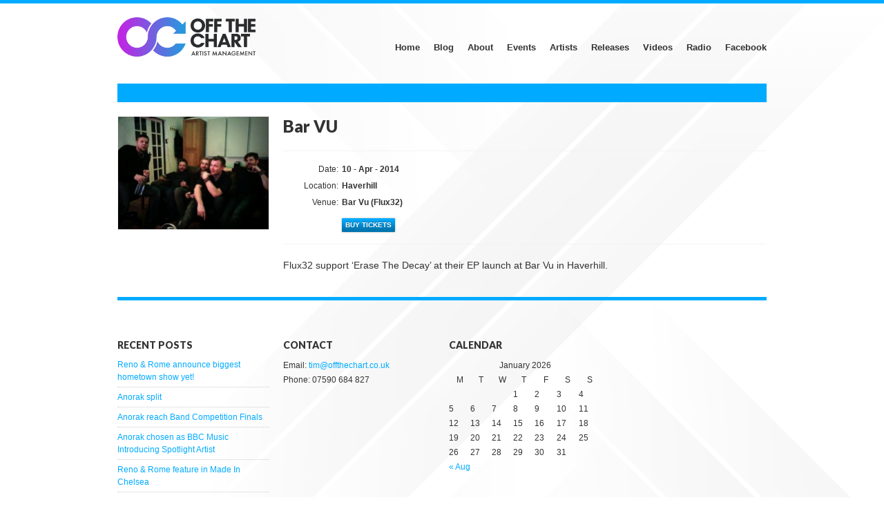

--- FILE ---
content_type: text/html; charset=UTF-8
request_url: https://www.offthechart.co.uk/events/bar-vu/
body_size: 6770
content:
<!DOCTYPE html>
<!--[if lt IE 7 ]><html class="ie ie6" lang="en-GB"> <![endif]-->
<!--[if IE 7 ]><html class="ie ie7" lang="en-GB"> <![endif]-->
<!--[if IE 8 ]><html class="ie ie8" lang="en-GB"> <![endif]-->
<!--[if (gte IE 9)|!(IE)]><!--><html lang="en-GB"> <!--<![endif]-->
<head>

	<!-- Basic Page Needs
	================================================== -->
	<meta charset="utf-8">
	<title>Bar VU  |  Off The Chart Artist Management</title>

	<!-- Mobile Specific Metas 
	================================================== -->
	<meta name="viewport" content="width=device-width, initial-scale=1, maximum-scale=1">

	<!-- JS files are loaded via /theme_functions/scripts.php -->

	<!-- CSS files are loaded via /theme_functions/styles.php -->

	<!--[if lt IE 9]>
		<link rel='stylesheet' href='https://www.offthechart.co.uk/wp-content/themes/wp_muzak5_24/css/ie.css' type='text/css' media='all' />
	<![endif]-->

	<meta name='robots' content='max-image-preview:large' />
<link rel='dns-prefetch' href='//maps.googleapis.com' />
<link rel="alternate" type="application/rss+xml" title="Off The Chart Artist Management &raquo; Feed" href="https://www.offthechart.co.uk/feed/" />
<link rel="alternate" type="application/rss+xml" title="Off The Chart Artist Management &raquo; Comments Feed" href="https://www.offthechart.co.uk/comments/feed/" />
<script type="text/javascript">
/* <![CDATA[ */
window._wpemojiSettings = {"baseUrl":"https:\/\/s.w.org\/images\/core\/emoji\/15.0.3\/72x72\/","ext":".png","svgUrl":"https:\/\/s.w.org\/images\/core\/emoji\/15.0.3\/svg\/","svgExt":".svg","source":{"concatemoji":"https:\/\/www.offthechart.co.uk\/wp-includes\/js\/wp-emoji-release.min.js?ver=6.5.7"}};
/*! This file is auto-generated */
!function(i,n){var o,s,e;function c(e){try{var t={supportTests:e,timestamp:(new Date).valueOf()};sessionStorage.setItem(o,JSON.stringify(t))}catch(e){}}function p(e,t,n){e.clearRect(0,0,e.canvas.width,e.canvas.height),e.fillText(t,0,0);var t=new Uint32Array(e.getImageData(0,0,e.canvas.width,e.canvas.height).data),r=(e.clearRect(0,0,e.canvas.width,e.canvas.height),e.fillText(n,0,0),new Uint32Array(e.getImageData(0,0,e.canvas.width,e.canvas.height).data));return t.every(function(e,t){return e===r[t]})}function u(e,t,n){switch(t){case"flag":return n(e,"\ud83c\udff3\ufe0f\u200d\u26a7\ufe0f","\ud83c\udff3\ufe0f\u200b\u26a7\ufe0f")?!1:!n(e,"\ud83c\uddfa\ud83c\uddf3","\ud83c\uddfa\u200b\ud83c\uddf3")&&!n(e,"\ud83c\udff4\udb40\udc67\udb40\udc62\udb40\udc65\udb40\udc6e\udb40\udc67\udb40\udc7f","\ud83c\udff4\u200b\udb40\udc67\u200b\udb40\udc62\u200b\udb40\udc65\u200b\udb40\udc6e\u200b\udb40\udc67\u200b\udb40\udc7f");case"emoji":return!n(e,"\ud83d\udc26\u200d\u2b1b","\ud83d\udc26\u200b\u2b1b")}return!1}function f(e,t,n){var r="undefined"!=typeof WorkerGlobalScope&&self instanceof WorkerGlobalScope?new OffscreenCanvas(300,150):i.createElement("canvas"),a=r.getContext("2d",{willReadFrequently:!0}),o=(a.textBaseline="top",a.font="600 32px Arial",{});return e.forEach(function(e){o[e]=t(a,e,n)}),o}function t(e){var t=i.createElement("script");t.src=e,t.defer=!0,i.head.appendChild(t)}"undefined"!=typeof Promise&&(o="wpEmojiSettingsSupports",s=["flag","emoji"],n.supports={everything:!0,everythingExceptFlag:!0},e=new Promise(function(e){i.addEventListener("DOMContentLoaded",e,{once:!0})}),new Promise(function(t){var n=function(){try{var e=JSON.parse(sessionStorage.getItem(o));if("object"==typeof e&&"number"==typeof e.timestamp&&(new Date).valueOf()<e.timestamp+604800&&"object"==typeof e.supportTests)return e.supportTests}catch(e){}return null}();if(!n){if("undefined"!=typeof Worker&&"undefined"!=typeof OffscreenCanvas&&"undefined"!=typeof URL&&URL.createObjectURL&&"undefined"!=typeof Blob)try{var e="postMessage("+f.toString()+"("+[JSON.stringify(s),u.toString(),p.toString()].join(",")+"));",r=new Blob([e],{type:"text/javascript"}),a=new Worker(URL.createObjectURL(r),{name:"wpTestEmojiSupports"});return void(a.onmessage=function(e){c(n=e.data),a.terminate(),t(n)})}catch(e){}c(n=f(s,u,p))}t(n)}).then(function(e){for(var t in e)n.supports[t]=e[t],n.supports.everything=n.supports.everything&&n.supports[t],"flag"!==t&&(n.supports.everythingExceptFlag=n.supports.everythingExceptFlag&&n.supports[t]);n.supports.everythingExceptFlag=n.supports.everythingExceptFlag&&!n.supports.flag,n.DOMReady=!1,n.readyCallback=function(){n.DOMReady=!0}}).then(function(){return e}).then(function(){var e;n.supports.everything||(n.readyCallback(),(e=n.source||{}).concatemoji?t(e.concatemoji):e.wpemoji&&e.twemoji&&(t(e.twemoji),t(e.wpemoji)))}))}((window,document),window._wpemojiSettings);
/* ]]> */
</script>
<style id='wp-emoji-styles-inline-css' type='text/css'>

	img.wp-smiley, img.emoji {
		display: inline !important;
		border: none !important;
		box-shadow: none !important;
		height: 1em !important;
		width: 1em !important;
		margin: 0 0.07em !important;
		vertical-align: -0.1em !important;
		background: none !important;
		padding: 0 !important;
	}
</style>
<link rel='stylesheet' id='wp-block-library-css' href='https://www.offthechart.co.uk/wp-includes/css/dist/block-library/style.min.css?ver=6.5.7' type='text/css' media='all' />
<style id='classic-theme-styles-inline-css' type='text/css'>
/*! This file is auto-generated */
.wp-block-button__link{color:#fff;background-color:#32373c;border-radius:9999px;box-shadow:none;text-decoration:none;padding:calc(.667em + 2px) calc(1.333em + 2px);font-size:1.125em}.wp-block-file__button{background:#32373c;color:#fff;text-decoration:none}
</style>
<style id='global-styles-inline-css' type='text/css'>
body{--wp--preset--color--black: #000000;--wp--preset--color--cyan-bluish-gray: #abb8c3;--wp--preset--color--white: #ffffff;--wp--preset--color--pale-pink: #f78da7;--wp--preset--color--vivid-red: #cf2e2e;--wp--preset--color--luminous-vivid-orange: #ff6900;--wp--preset--color--luminous-vivid-amber: #fcb900;--wp--preset--color--light-green-cyan: #7bdcb5;--wp--preset--color--vivid-green-cyan: #00d084;--wp--preset--color--pale-cyan-blue: #8ed1fc;--wp--preset--color--vivid-cyan-blue: #0693e3;--wp--preset--color--vivid-purple: #9b51e0;--wp--preset--gradient--vivid-cyan-blue-to-vivid-purple: linear-gradient(135deg,rgba(6,147,227,1) 0%,rgb(155,81,224) 100%);--wp--preset--gradient--light-green-cyan-to-vivid-green-cyan: linear-gradient(135deg,rgb(122,220,180) 0%,rgb(0,208,130) 100%);--wp--preset--gradient--luminous-vivid-amber-to-luminous-vivid-orange: linear-gradient(135deg,rgba(252,185,0,1) 0%,rgba(255,105,0,1) 100%);--wp--preset--gradient--luminous-vivid-orange-to-vivid-red: linear-gradient(135deg,rgba(255,105,0,1) 0%,rgb(207,46,46) 100%);--wp--preset--gradient--very-light-gray-to-cyan-bluish-gray: linear-gradient(135deg,rgb(238,238,238) 0%,rgb(169,184,195) 100%);--wp--preset--gradient--cool-to-warm-spectrum: linear-gradient(135deg,rgb(74,234,220) 0%,rgb(151,120,209) 20%,rgb(207,42,186) 40%,rgb(238,44,130) 60%,rgb(251,105,98) 80%,rgb(254,248,76) 100%);--wp--preset--gradient--blush-light-purple: linear-gradient(135deg,rgb(255,206,236) 0%,rgb(152,150,240) 100%);--wp--preset--gradient--blush-bordeaux: linear-gradient(135deg,rgb(254,205,165) 0%,rgb(254,45,45) 50%,rgb(107,0,62) 100%);--wp--preset--gradient--luminous-dusk: linear-gradient(135deg,rgb(255,203,112) 0%,rgb(199,81,192) 50%,rgb(65,88,208) 100%);--wp--preset--gradient--pale-ocean: linear-gradient(135deg,rgb(255,245,203) 0%,rgb(182,227,212) 50%,rgb(51,167,181) 100%);--wp--preset--gradient--electric-grass: linear-gradient(135deg,rgb(202,248,128) 0%,rgb(113,206,126) 100%);--wp--preset--gradient--midnight: linear-gradient(135deg,rgb(2,3,129) 0%,rgb(40,116,252) 100%);--wp--preset--font-size--small: 13px;--wp--preset--font-size--medium: 20px;--wp--preset--font-size--large: 36px;--wp--preset--font-size--x-large: 42px;--wp--preset--spacing--20: 0.44rem;--wp--preset--spacing--30: 0.67rem;--wp--preset--spacing--40: 1rem;--wp--preset--spacing--50: 1.5rem;--wp--preset--spacing--60: 2.25rem;--wp--preset--spacing--70: 3.38rem;--wp--preset--spacing--80: 5.06rem;--wp--preset--shadow--natural: 6px 6px 9px rgba(0, 0, 0, 0.2);--wp--preset--shadow--deep: 12px 12px 50px rgba(0, 0, 0, 0.4);--wp--preset--shadow--sharp: 6px 6px 0px rgba(0, 0, 0, 0.2);--wp--preset--shadow--outlined: 6px 6px 0px -3px rgba(255, 255, 255, 1), 6px 6px rgba(0, 0, 0, 1);--wp--preset--shadow--crisp: 6px 6px 0px rgba(0, 0, 0, 1);}:where(.is-layout-flex){gap: 0.5em;}:where(.is-layout-grid){gap: 0.5em;}body .is-layout-flex{display: flex;}body .is-layout-flex{flex-wrap: wrap;align-items: center;}body .is-layout-flex > *{margin: 0;}body .is-layout-grid{display: grid;}body .is-layout-grid > *{margin: 0;}:where(.wp-block-columns.is-layout-flex){gap: 2em;}:where(.wp-block-columns.is-layout-grid){gap: 2em;}:where(.wp-block-post-template.is-layout-flex){gap: 1.25em;}:where(.wp-block-post-template.is-layout-grid){gap: 1.25em;}.has-black-color{color: var(--wp--preset--color--black) !important;}.has-cyan-bluish-gray-color{color: var(--wp--preset--color--cyan-bluish-gray) !important;}.has-white-color{color: var(--wp--preset--color--white) !important;}.has-pale-pink-color{color: var(--wp--preset--color--pale-pink) !important;}.has-vivid-red-color{color: var(--wp--preset--color--vivid-red) !important;}.has-luminous-vivid-orange-color{color: var(--wp--preset--color--luminous-vivid-orange) !important;}.has-luminous-vivid-amber-color{color: var(--wp--preset--color--luminous-vivid-amber) !important;}.has-light-green-cyan-color{color: var(--wp--preset--color--light-green-cyan) !important;}.has-vivid-green-cyan-color{color: var(--wp--preset--color--vivid-green-cyan) !important;}.has-pale-cyan-blue-color{color: var(--wp--preset--color--pale-cyan-blue) !important;}.has-vivid-cyan-blue-color{color: var(--wp--preset--color--vivid-cyan-blue) !important;}.has-vivid-purple-color{color: var(--wp--preset--color--vivid-purple) !important;}.has-black-background-color{background-color: var(--wp--preset--color--black) !important;}.has-cyan-bluish-gray-background-color{background-color: var(--wp--preset--color--cyan-bluish-gray) !important;}.has-white-background-color{background-color: var(--wp--preset--color--white) !important;}.has-pale-pink-background-color{background-color: var(--wp--preset--color--pale-pink) !important;}.has-vivid-red-background-color{background-color: var(--wp--preset--color--vivid-red) !important;}.has-luminous-vivid-orange-background-color{background-color: var(--wp--preset--color--luminous-vivid-orange) !important;}.has-luminous-vivid-amber-background-color{background-color: var(--wp--preset--color--luminous-vivid-amber) !important;}.has-light-green-cyan-background-color{background-color: var(--wp--preset--color--light-green-cyan) !important;}.has-vivid-green-cyan-background-color{background-color: var(--wp--preset--color--vivid-green-cyan) !important;}.has-pale-cyan-blue-background-color{background-color: var(--wp--preset--color--pale-cyan-blue) !important;}.has-vivid-cyan-blue-background-color{background-color: var(--wp--preset--color--vivid-cyan-blue) !important;}.has-vivid-purple-background-color{background-color: var(--wp--preset--color--vivid-purple) !important;}.has-black-border-color{border-color: var(--wp--preset--color--black) !important;}.has-cyan-bluish-gray-border-color{border-color: var(--wp--preset--color--cyan-bluish-gray) !important;}.has-white-border-color{border-color: var(--wp--preset--color--white) !important;}.has-pale-pink-border-color{border-color: var(--wp--preset--color--pale-pink) !important;}.has-vivid-red-border-color{border-color: var(--wp--preset--color--vivid-red) !important;}.has-luminous-vivid-orange-border-color{border-color: var(--wp--preset--color--luminous-vivid-orange) !important;}.has-luminous-vivid-amber-border-color{border-color: var(--wp--preset--color--luminous-vivid-amber) !important;}.has-light-green-cyan-border-color{border-color: var(--wp--preset--color--light-green-cyan) !important;}.has-vivid-green-cyan-border-color{border-color: var(--wp--preset--color--vivid-green-cyan) !important;}.has-pale-cyan-blue-border-color{border-color: var(--wp--preset--color--pale-cyan-blue) !important;}.has-vivid-cyan-blue-border-color{border-color: var(--wp--preset--color--vivid-cyan-blue) !important;}.has-vivid-purple-border-color{border-color: var(--wp--preset--color--vivid-purple) !important;}.has-vivid-cyan-blue-to-vivid-purple-gradient-background{background: var(--wp--preset--gradient--vivid-cyan-blue-to-vivid-purple) !important;}.has-light-green-cyan-to-vivid-green-cyan-gradient-background{background: var(--wp--preset--gradient--light-green-cyan-to-vivid-green-cyan) !important;}.has-luminous-vivid-amber-to-luminous-vivid-orange-gradient-background{background: var(--wp--preset--gradient--luminous-vivid-amber-to-luminous-vivid-orange) !important;}.has-luminous-vivid-orange-to-vivid-red-gradient-background{background: var(--wp--preset--gradient--luminous-vivid-orange-to-vivid-red) !important;}.has-very-light-gray-to-cyan-bluish-gray-gradient-background{background: var(--wp--preset--gradient--very-light-gray-to-cyan-bluish-gray) !important;}.has-cool-to-warm-spectrum-gradient-background{background: var(--wp--preset--gradient--cool-to-warm-spectrum) !important;}.has-blush-light-purple-gradient-background{background: var(--wp--preset--gradient--blush-light-purple) !important;}.has-blush-bordeaux-gradient-background{background: var(--wp--preset--gradient--blush-bordeaux) !important;}.has-luminous-dusk-gradient-background{background: var(--wp--preset--gradient--luminous-dusk) !important;}.has-pale-ocean-gradient-background{background: var(--wp--preset--gradient--pale-ocean) !important;}.has-electric-grass-gradient-background{background: var(--wp--preset--gradient--electric-grass) !important;}.has-midnight-gradient-background{background: var(--wp--preset--gradient--midnight) !important;}.has-small-font-size{font-size: var(--wp--preset--font-size--small) !important;}.has-medium-font-size{font-size: var(--wp--preset--font-size--medium) !important;}.has-large-font-size{font-size: var(--wp--preset--font-size--large) !important;}.has-x-large-font-size{font-size: var(--wp--preset--font-size--x-large) !important;}
.wp-block-navigation a:where(:not(.wp-element-button)){color: inherit;}
:where(.wp-block-post-template.is-layout-flex){gap: 1.25em;}:where(.wp-block-post-template.is-layout-grid){gap: 1.25em;}
:where(.wp-block-columns.is-layout-flex){gap: 2em;}:where(.wp-block-columns.is-layout-grid){gap: 2em;}
.wp-block-pullquote{font-size: 1.5em;line-height: 1.6;}
</style>
<link rel='stylesheet' id='google-font-lato-css' href='//fonts.googleapis.com/css?family=Lato%3A400%2C900%2C400italic&#038;ver=6.5.7' type='text/css' media='all' />
<link rel='stylesheet' id='ci-skeleton-css' href='https://www.offthechart.co.uk/wp-content/themes/wp_muzak5_24/css/skeleton.css?ver=6.5.7' type='text/css' media='all' />
<link rel='stylesheet' id='ci-style-css' href='https://www.offthechart.co.uk/wp-content/themes/wp_muzak5_24_child/style.css?ver=6.5.7' type='text/css' media='screen' />
<link rel='stylesheet' id='mediaqueries-css' href='https://www.offthechart.co.uk/wp-content/themes/wp_muzak5_24/css/mediaqueries.css?ver=6.5.7' type='text/css' media='all' />
<link rel='stylesheet' id='flexslider-css' href='https://www.offthechart.co.uk/wp-content/themes/wp_muzak5_24/css/flexslider.css?ver=6.5.7' type='text/css' media='all' />
<link rel='stylesheet' id='default-css' href='https://www.offthechart.co.uk/wp-content/themes/wp_muzak5_24/colors/white_blue.css?ver=6.5.7' type='text/css' media='all' />
<script type="text/javascript" src="https://www.offthechart.co.uk/wp-content/themes/wp_muzak5_24/js/twitter_script.js?ver=6.5.7" id="wp_twitter-js"></script>
<script type="text/javascript" src="https://www.offthechart.co.uk/wp-includes/js/jquery/jquery.min.js?ver=3.7.1" id="jquery-core-js"></script>
<script type="text/javascript" src="https://www.offthechart.co.uk/wp-includes/js/jquery/jquery-migrate.min.js?ver=3.4.1" id="jquery-migrate-js"></script>
<script type="text/javascript" src="https://www.offthechart.co.uk/wp-content/themes/wp_muzak5_24/js/superfish.js?ver=6.5.7" id="jquery-superfish-js"></script>
<script type="text/javascript" src="https://www.offthechart.co.uk/wp-content/themes/wp_muzak5_24/js/jquery.flexslider-min.js?ver=6.5.7" id="jquery-flexslider-js"></script>
<script type="text/javascript" src="https://www.offthechart.co.uk/wp-content/themes/wp_muzak5_24/js/jquery.equalHeights.js?ver=6.5.7" id="jquery-equalheights-js"></script>
<script type="text/javascript" src="https://www.offthechart.co.uk/wp-content/themes/wp_muzak5_24/js/jquery.fitvids.js?ver=6.5.7" id="jquery-fitvids-js"></script>
<script type="text/javascript" src="https://www.offthechart.co.uk/wp-content/themes/wp_muzak5_24/js/jquery.prettyPhoto.js?ver=6.5.7" id="jquery-prettyphoto-js"></script>
<script type="text/javascript" src="https://www.offthechart.co.uk/wp-content/themes/wp_muzak5_24/js/hyphenator.js?ver=6.5.7" id="hyphenator-js"></script>
<script type="text/javascript" id="ci-front-scripts-js-extra">
/* <![CDATA[ */
var ThemeOption = {"theme_url":"https:\/\/www.offthechart.co.uk\/wp-content\/themes\/wp_muzak5_24"};
/* ]]> */
</script>
<script type="text/javascript" src="https://www.offthechart.co.uk/wp-content/themes/wp_muzak5_24/js/scripts.js?ver=6.5.7" id="ci-front-scripts-js"></script>
<script type="text/javascript" src="https://www.offthechart.co.uk/wp-content/themes/wp_muzak5_24/js/modernizr.js?ver=6.5.7" id="modernizr-js"></script>
<script type="text/javascript" src="//maps.googleapis.com/maps/api/js?v=3.5&amp;sensor=false&amp;ver=6.5.7" id="google-maps-js"></script>
<link rel="https://api.w.org/" href="https://www.offthechart.co.uk/wp-json/" /><link rel="EditURI" type="application/rsd+xml" title="RSD" href="https://www.offthechart.co.uk/xmlrpc.php?rsd" />
<meta name="generator" content="WordPress 6.5.7" />
<link rel="canonical" href="https://www.offthechart.co.uk/events/bar-vu/" />
<link rel='shortlink' href='https://www.offthechart.co.uk/?p=1801' />
<link rel="alternate" type="application/json+oembed" href="https://www.offthechart.co.uk/wp-json/oembed/1.0/embed?url=https%3A%2F%2Fwww.offthechart.co.uk%2Fevents%2Fbar-vu%2F" />
<link rel="alternate" type="text/xml+oembed" href="https://www.offthechart.co.uk/wp-json/oembed/1.0/embed?url=https%3A%2F%2Fwww.offthechart.co.uk%2Fevents%2Fbar-vu%2F&#038;format=xml" />
<link rel="shortcut icon" type="image/x-icon" href="/wp-content/uploads/2013/02/favicon.png" /><link rel="icon" href="https://www.offthechart.co.uk/wp-content/uploads/2021/11/cropped-Off-The-Chart-Logo-FB-Banner-24-favicon-32x32.jpg" sizes="32x32" />
<link rel="icon" href="https://www.offthechart.co.uk/wp-content/uploads/2021/11/cropped-Off-The-Chart-Logo-FB-Banner-24-favicon-192x192.jpg" sizes="192x192" />
<link rel="apple-touch-icon" href="https://www.offthechart.co.uk/wp-content/uploads/2021/11/cropped-Off-The-Chart-Logo-FB-Banner-24-favicon-180x180.jpg" />
<meta name="msapplication-TileImage" content="https://www.offthechart.co.uk/wp-content/uploads/2021/11/cropped-Off-The-Chart-Logo-FB-Banner-24-favicon-270x270.jpg" />
								
</head>

<body class="cpt_events-template-default single single-cpt_events postid-1801 white_blue ci-muzak ci-muzak-">

<div id="wrap">
	<div class="container">
		
		<!-- ########################### HEADER ########################### -->
		<header id="header" class="group">

			<hgroup id="logo" class="four columns">
			<h1><a href="https://www.offthechart.co.uk"><img src="https://www.offthechart.co.uk/wp-content/uploads/2021/11/Off-The-Chart-Logo-03-small.png" alt="Off The Chart Artist Management" /></a></h1>			</hgroup>
			
			<nav id="nav" class="nav twelve columns">
				<ul id="navigation" class="sf-menu group"><li id="menu-item-564" class="menu-item menu-item-type-post_type menu-item-object-page menu-item-home menu-item-564"><a href="https://www.offthechart.co.uk/">Home</a></li>
<li id="menu-item-565" class="menu-item menu-item-type-post_type menu-item-object-page current_page_parent menu-item-565"><a href="https://www.offthechart.co.uk/blog/">Blog</a></li>
<li id="menu-item-3589" class="menu-item menu-item-type-custom menu-item-object-custom menu-item-3589"><a href="https://www.offthechart.co.uk/about/">About</a></li>
<li id="menu-item-566" class="menu-item menu-item-type-post_type menu-item-object-page menu-item-566"><a href="https://www.offthechart.co.uk/events/">Events</a></li>
<li id="menu-item-568" class="menu-item menu-item-type-custom menu-item-object-custom menu-item-568"><a href="/artists">Artists</a></li>
<li id="menu-item-567" class="menu-item menu-item-type-custom menu-item-object-custom menu-item-567"><a href="/discography">Releases</a></li>
<li id="menu-item-2893" class="menu-item menu-item-type-custom menu-item-object-custom menu-item-2893"><a href="/videos">Videos</a></li>
<li id="menu-item-2529" class="menu-item menu-item-type-custom menu-item-object-custom menu-item-2529"><a href="http://www.newmusicgenerator.com">Radio</a></li>
<li id="menu-item-2894" class="menu-item menu-item-type-custom menu-item-object-custom menu-item-2894"><a href="https://www.facebook.com/offthechartmanagement">Facebook</a></li>
</ul>			</nav><!-- /nav -->
									
		</header><!-- /header -->		<h3 class="section-title"></h3>

<div class="row">
	<div class="sixteen columns">				

				
		<article class="album group post-1801 cpt_events type-cpt_events status-publish has-post-thumbnail hentry">
		
			<div class="four columns alpha album-cover">
				<div id="latest-album" class="latest-item">
										<a href="https://www.offthechart.co.uk/wp-content/uploads/2014/02/flux32.jpg" data-rel="prettyPhoto">
					<img width="438" height="328" src="https://www.offthechart.co.uk/wp-content/uploads/2014/02/flux32-438x328.jpg" class="scale-with-grid wp-post-image" alt="" decoding="async" fetchpriority="high" srcset="https://www.offthechart.co.uk/wp-content/uploads/2014/02/flux32-438x328.jpg 438w, https://www.offthechart.co.uk/wp-content/uploads/2014/02/flux32-300x225.jpg 300w, https://www.offthechart.co.uk/wp-content/uploads/2014/02/flux32.jpg 600w" sizes="(max-width: 438px) 100vw, 438px" />					</a>
				</div><!-- /latest-album -->
			</div><!-- /four columns -->
			
			<div class="twelve columns content omega">
				<h2>Bar VU</h2>
				<div id="meta-wrap" class="group">
					<ul class="album-meta eight columns alpha">
						<li><span>Date:</span>10 - Apr - 2014</li>
						<li><span>Location:</span>Haverhill</li>
						<li><span>Venue:</span>Bar Vu (Flux32)</li>
						<li><span>&nbsp;</span><a href="" class="action-btn buy">Buy Tickets</a></li>
					</ul>
				</div><!-- /meta-wrap -->
					
				<p>Flux32 support &#8216;Erase The Decay&#8217; at their EP launch at Bar Vu in Haverhill.</p>
										
						
			</div><!-- /twelve columns -->
		
		</article>
		
				
	</div><!-- /sixteen columns -->
</div><!-- /row -->		

	</div><!-- /container -->

<!-- ########################### FOOTER ########################### -->
	<div id="footer-wrap">
		<div class="container">
			
			<footer id="footer" class="sixteen columns group">
				
				<div class="four columns widget-area alpha">
					
		<div id="recent-posts-2" class="widget_recent_entries widget group">
		<h3 class="widget-title">Recent Posts</h3>
		<ul>
											<li>
					<a href="https://www.offthechart.co.uk/reno-rome-announce-biggest-hometown-show-yet/">Reno &#038; Rome announce biggest hometown show yet!</a>
									</li>
											<li>
					<a href="https://www.offthechart.co.uk/anorak-split/">Anorak split</a>
									</li>
											<li>
					<a href="https://www.offthechart.co.uk/anorak-reach-u18-cambridge-band-competition-final/">Anorak reach Band Competition Finals</a>
									</li>
											<li>
					<a href="https://www.offthechart.co.uk/anorak-chosen-as-bbc-music-introducing-spotlight-artist/">Anorak chosen as BBC Music Introducing Spotlight Artist</a>
									</li>
											<li>
					<a href="https://www.offthechart.co.uk/reno-rome-feature-in-made-in-chelsea/">Reno &#038; Rome feature in Made In Chelsea</a>
									</li>
					</ul>

		</div>									</div><!-- /widget-area -->
						
				<div class="four columns widget-area">
					<div id="text-3" class="widget_text widget group"><h3 class="widget-title">CONTACT</h3>			<div class="textwidget">Email: <a href="/cdn-cgi/l/email-protection#56223f3b16393030223e33353e37242278353978233d"><span class="__cf_email__" data-cfemail="780c111538171e1e0c101d1b10190a0c561b17560d13">[email&#160;protected]</span></a>
<br>
Phone: 07590 684 827</div>
		</div>				</div><!-- /widget-area -->	
					
				<div class="four columns widget-area">
									</div><!-- /widget-area -->	
					
				<div class="four columns widget-area omega">
					<div id="calendar-3" class="widget_calendar widget group"><h3 class="widget-title">Calendar</h3><div id="calendar_wrap" class="calendar_wrap"><table id="wp-calendar" class="wp-calendar-table">
	<caption>January 2026</caption>
	<thead>
	<tr>
		<th scope="col" title="Monday">M</th>
		<th scope="col" title="Tuesday">T</th>
		<th scope="col" title="Wednesday">W</th>
		<th scope="col" title="Thursday">T</th>
		<th scope="col" title="Friday">F</th>
		<th scope="col" title="Saturday">S</th>
		<th scope="col" title="Sunday">S</th>
	</tr>
	</thead>
	<tbody>
	<tr>
		<td colspan="3" class="pad">&nbsp;</td><td>1</td><td>2</td><td>3</td><td>4</td>
	</tr>
	<tr>
		<td>5</td><td>6</td><td>7</td><td>8</td><td>9</td><td>10</td><td>11</td>
	</tr>
	<tr>
		<td>12</td><td>13</td><td>14</td><td>15</td><td>16</td><td>17</td><td>18</td>
	</tr>
	<tr>
		<td id="today">19</td><td>20</td><td>21</td><td>22</td><td>23</td><td>24</td><td>25</td>
	</tr>
	<tr>
		<td>26</td><td>27</td><td>28</td><td>29</td><td>30</td><td>31</td>
		<td class="pad" colspan="1">&nbsp;</td>
	</tr>
	</tbody>
	</table><nav aria-label="Previous and next months" class="wp-calendar-nav">
		<span class="wp-calendar-nav-prev"><a href="https://www.offthechart.co.uk/2023/08/">&laquo; Aug</a></span>
		<span class="pad">&nbsp;</span>
		<span class="wp-calendar-nav-next">&nbsp;</span>
	</nav></div></div>				</div><!-- /widget-area -->	
					
			</footer><!-- /footer -->
		
		</div><!-- /container -->
	</div><!-- /footer-wrap -->
			
</div><!-- /wrap -->

	<!--[if (gte IE 6)&(lte IE 8)]>
		<script type="text/javascript" src="https://www.offthechart.co.uk/wp-content/themes/wp_muzak5_24/js/selectivizr-min.js"></script>
	<![endif]-->
	
<script data-cfasync="false" src="/cdn-cgi/scripts/5c5dd728/cloudflare-static/email-decode.min.js"></script><script defer src="https://static.cloudflareinsights.com/beacon.min.js/vcd15cbe7772f49c399c6a5babf22c1241717689176015" integrity="sha512-ZpsOmlRQV6y907TI0dKBHq9Md29nnaEIPlkf84rnaERnq6zvWvPUqr2ft8M1aS28oN72PdrCzSjY4U6VaAw1EQ==" data-cf-beacon='{"version":"2024.11.0","token":"7234bd5bfd8042f690f4f09c523689e6","r":1,"server_timing":{"name":{"cfCacheStatus":true,"cfEdge":true,"cfExtPri":true,"cfL4":true,"cfOrigin":true,"cfSpeedBrain":true},"location_startswith":null}}' crossorigin="anonymous"></script>
</body>
</html>	

--- FILE ---
content_type: text/css
request_url: https://www.offthechart.co.uk/wp-content/themes/wp_muzak5_24_child/style.css?ver=6.5.7
body_size: -241
content:
/*
Theme Name: Muzak v2.4 Child
Author: Steven Watts
Author URI: https://newtlabs.co.uk
Description: Child Theme for the Music theme for WordPress, WooCommerce Compatible
Template: wp_muzak5_24
*/

@import url("/wp-content/themes/wp_muzak5_24/style.css");

#header { padding-top: 20px;}

--- FILE ---
content_type: text/css
request_url: https://www.offthechart.co.uk/wp-content/themes/wp_muzak5_24/css/mediaqueries.css?ver=6.5.7
body_size: 900
content:

/* #Tablet (Portrait)
================================================== */

    /* Note: Design for a width of 768px */

    @media only screen and (min-width: 768px) and (max-width: 959px) {
        .container                                  { width: 768px; }
        .container .column,
        .container .columns                         { margin-left: 10px; margin-right: 10px;  }
        .column.alpha, .columns.alpha               { margin-left: 0; margin-right: 10px; }
        .column.omega, .columns.omega               { margin-right: 0; margin-left: 10px; }
        .alpha.omega                                { margin-left: 0; margin-right: 0; }

        .container .one.column,
        .container .one.columns                     { width: 28px; }
        .container .two.columns                     { width: 76px; }
        .container .three.columns                   { width: 124px; }
        .container .four.columns                    { width: 172px; }
        .container .five.columns                    { width: 220px; }
        .container .six.columns                     { width: 268px; }
        .container .seven.columns                   { width: 316px; }
        .container .eight.columns                   { width: 364px; }
        .container .nine.columns                    { width: 412px; }
        .container .ten.columns                     { width: 460px; }
        .container .eleven.columns                  { width: 508px; }
        .container .twelve.columns                  { width: 556px; }
        .container .thirteen.columns                { width: 604px; }
        .container .fourteen.columns                { width: 652px; }
        .container .fifteen.columns                 { width: 700px; }
        .container .sixteen.columns                 { width: 748px; }

        .container .one-third.columns                { width: 236px; }
        .container .two-thirds.columns               { width: 492px; }

        /* Offsets */
        .container .offset-by-one                   { padding-left: 48px; }
        .container .offset-by-two                   { padding-left: 96px; }
        .container .offset-by-three                 { padding-left: 144px; }
        .container .offset-by-four                  { padding-left: 192px; }
        .container .offset-by-five                  { padding-left: 240px; }
        .container .offset-by-six                   { padding-left: 288px; }
        .container .offset-by-seven                 { padding-left: 336px; }
        .container .offset-by-eight                 { padding-left: 384px; }
        .container .offset-by-nine                  { padding-left: 432px; }
        .container .offset-by-ten                   { padding-left: 480px; }
        .container .offset-by-eleven                { padding-left: 528px; }
        .container .offset-by-twelve                { padding-left: 576px; }
        .container .offset-by-thirteen              { padding-left: 624px; }
        .container .offset-by-fourteen              { padding-left: 672px; }
        .container .offset-by-fifteen               { padding-left: 720px; }
    }


/*  #Mobile (Portrait)
================================================== */

    /* Note: Design for a width of 320px */

    @media only screen and (max-width: 767px) {
        .container { width: 300px; }
        .container .columns,
        .container .column { margin: 0; }

        .container .one.column,
        .container .one.columns,
        .container .two.columns,
        .container .three.columns,
        .container .four.columns,
        .container .five.columns,
        .container .six.columns,
        .container .seven.columns,
        .container .eight.columns,
        .container .nine.columns,
        .container .ten.columns,
        .container .eleven.columns,
        .container .twelve.columns,
        .container .thirteen.columns,
        .container .fourteen.columns,
        .container .fifteen.columns,
        .container .sixteen.columns,
        .container .one-third.columns,
        .container .two-thirds.columns { width: 300px; }

        /* Offsets */
        .container .offset-by-one,
        .container .offset-by-two,
        .container .offset-by-three,
        .container .offset-by-four,
        .container .offset-by-five,
        .container .offset-by-six,
        .container .offset-by-seven,
        .container .offset-by-eight,
        .container .offset-by-nine,
        .container .offset-by-ten,
        .container .offset-by-eleven,
        .container .offset-by-twelve,
        .container .offset-by-thirteen,
        .container .offset-by-fourteen,
        .container .offset-by-fifteen { padding-left: 0; }

    }


/* #Mobile (Landscape)
================================================== */

    /* Note: Design for a width of 480px */

    @media only screen and (min-width: 480px) and (max-width: 767px) {
        .container { width: 420px; }
        .container .columns,
        .container .column { margin: 0; }

        .container .one.column,
        .container .one.columns,
        .container .two.columns,
        .container .three.columns,
        .container .four.columns,
        .container .five.columns,
        .container .six.columns,
        .container .seven.columns,
        .container .eight.columns,
        .container .nine.columns,
        .container .ten.columns,
        .container .eleven.columns,
        .container .twelve.columns,
        .container .thirteen.columns,
        .container .fourteen.columns,
        .container .fifteen.columns,
        .container .sixteen.columns,
        .container .one-third.columns,
        .container .two-thirds.columns { width: 420px; }
    }


/* #Media Queries
================================================== */
	/* Smaller than standard 960 (devices and browsers) */
	@media only screen and (max-width: 959px) { 
		#navigation { display:none; }
		.alt-nav { display:block; position:absolute; top:52px; right:10px; }
		.tour-place { width:88px; }
		.action-btn { margin-bottom:7px; }
	}

	/* Tablet Portrait size to standard 960 (devices and browsers) */
	@media only screen and (min-width: 768px) and (max-width: 959px) {
		 .alt-nav { width:50%; }
		 .latest-item .action-btn { margin-bottom:3px; }
		 .flickr_badge_image:nth-child(2n+1) { margin-right: 0 }
		 .flickr_badge_image:nth-child(3n+1) { margin-right: 10px; }
	}

	/* All Mobile Sizes (devices and browser) */
	@media only screen and (max-width: 767px) {
		#logo { text-align: center; margin-bottom:20px; }
		.alt-nav { width:50%; margin:0 auto; position:static; width:90%; }
		.single-product .images,
		.single-product .summary {
			float: none !important;
			display:block;
			width: 100% !important;
			margin: 10px 0 !important;
		}
	}

	/* Mobile Sizes (devices and browser) */
	@media only screen and (max-width: 480px) {
		.alignleft { float:none; display:block; }
		.alignright { float:none; display:block; }
		#header { padding-top:20px; }
		.section-title { margin:10px 0; }
		#logo { text-align: center; margin-bottom:20px; }
		.alt-nav { width:50%; margin:0 auto; position:static; width:90%; }
		.slide-text { position:absolute; bottom:10px; right:10px; padding:10px 15px 5px 15px;  }
		.slide-text h2 { font-size:12px; }
		.flex-control-nav { display:none; }
		.tour-place { width:218px; }
		.flickr_badge_image:nth-child(3n+1) { margin-right: 10px; }
		.post-comments .avatar { display:none; }
		.post-comments .comment-copy { margin-left:0; }
		.post-comments ul { margin-left:0 !important; }
		.discography li { margin-bottom:20px !important; }
		.tracklisting .track-no { display:none; }
		.tracklisting .track-info { padding-right:50px; }
		.album-cover { padding-bottom:20px; }
		#sharable { margin-top:20px; }
		.events .tour-dates .tour-place { padding:8px; width:218px; }
		.events .tour-dates .tour-date { padding:5px 0;  }
		.events .tour-dates .sub-head { font-size:11px; }
		.events .tour-dates .main-head { font-size:11px; }
		.events .tour-dates .action-btn { position:static; }
		#map { height:250px; }
	}
	
	/* Mobile Landscape Size to Tablet Portrait (devices and browsers) */
	@media only screen and (min-width: 480px) and (max-width: 767px) {}

	/* Mobile Portrait Size to Mobile Landscape Size (devices and browsers) */
	@media only screen and (max-width: 479px) {}

--- FILE ---
content_type: text/css
request_url: https://www.offthechart.co.uk/wp-content/themes/wp_muzak5_24/colors/white_blue.css?ver=6.5.7
body_size: 1301
content:
/* GLOBAL: #Basic Styles
================================================== */
	#wrap { background: url(../images/bg_white.png) no-repeat top center; }
	body { border-top:solid 5px #00abff; border-bottom:solid 5px #00abff; background: #fff; color: #333; }	

/* GLOBAL: #Typography
================================================== */
	h1, h2, h3, h4, h5, h6 { color: #333; }
	#footer h3.widget-title	{ color:#333; }	
	pre { background: #333; }
	abbr, acronym, dfn { border-bottom: 1px dotted #666; }
	blockquote, blockquote p { font-size: 17px; line-height: 24px; color: #333; font-style: italic; }
	blockquote { border-left: 3px solid #333; }
	blockquote cite { color: #555; }
	blockquote cite a, blockquote cite a:visited, blockquote cite a:visited { color: #555; }


/* GLOBAL: #Links
================================================== */
	a, a:visited { color: #00abff; }
	a:hover { color: #8F3784; border-bottom:dotted 1px #ccc; }


/* GLOBAL: #Floats
================================================== */
	.alignleft { float:left; margin:5px 15px 15px 0; }
	.alignright { float:right; margin:5px 0 15px 15px; }
	.aligncenter { clear: both;	display: block;	margin-left: auto; margin-right: auto; }
	

/* GLOBAL: #Buttons
================================================== */
	.button,
	button,
	input[type="submit"],
	input[type="reset"],
	input[type="button"] {
		background: #eee; /* Old browsers */
		background: #eee -moz-linear-gradient(top, rgba(255,255,255,.2) 0%, rgba(0,0,0,.2) 100%); /* FF3.6+ */
		background: #eee -webkit-gradient(linear, left top, left bottom, color-stop(0%,rgba(255,255,255,.2)), color-stop(100%,rgba(0,0,0,.2))); /* Chrome,Safari4+ */
		background: #eee -webkit-linear-gradient(top, rgba(255,255,255,.2) 0%,rgba(0,0,0,.2) 100%); /* Chrome10+,Safari5.1+ */
		background: #eee -o-linear-gradient(top, rgba(255,255,255,.2) 0%,rgba(0,0,0,.2) 100%); /* Opera11.10+ */
		background: #eee -ms-linear-gradient(top, rgba(255,255,255,.2) 0%,rgba(0,0,0,.2) 100%); /* IE10+ */
		background: #eee linear-gradient(top, rgba(255,255,255,.2) 0%,rgba(0,0,0,.2) 100%); /* W3C */
	  border: 1px solid #aaa;
	  border-top: 1px solid #ccc;
	  border-left: 1px solid #ccc;
	  color: #444;
	 }

	.button:hover,
	button:hover,
	input[type="submit"]:hover,
	input[type="reset"]:hover,
	input[type="button"]:hover {
		color: #222;
		background: #ddd; /* Old browsers */
		background: #ddd -moz-linear-gradient(top, rgba(255,255,255,.3) 0%, rgba(0,0,0,.3) 100%); /* FF3.6+ */
		background: #ddd -webkit-gradient(linear, left top, left bottom, color-stop(0%,rgba(255,255,255,.3)), color-stop(100%,rgba(0,0,0,.3))); /* Chrome,Safari4+ */
		background: #ddd -webkit-linear-gradient(top, rgba(255,255,255,.3) 0%,rgba(0,0,0,.3) 100%); /* Chrome10+,Safari5.1+ */
		background: #ddd -o-linear-gradient(top, rgba(255,255,255,.3) 0%,rgba(0,0,0,.3) 100%); /* Opera11.10+ */
		background: #ddd -ms-linear-gradient(top, rgba(255,255,255,.3) 0%,rgba(0,0,0,.3) 100%); /* IE10+ */
		background: #ddd linear-gradient(top, rgba(255,255,255,.3) 0%,rgba(0,0,0,.3) 100%); /* W3C */
	  border: 1px solid #888;
	  border-top: 1px solid #aaa;
	  border-left: 1px solid #aaa; }

	.button:active,
	button:active,
	input[type="submit"]:active,
	input[type="reset"]:active,
	input[type="button"]:active {
		border: 1px solid #666;
		background: #ccc; /* Old browsers */
		background: #ccc -moz-linear-gradient(top, rgba(255,255,255,.35) 0%, rgba(10,10,10,.4) 100%); /* FF3.6+ */
		background: #ccc -webkit-gradient(linear, left top, left bottom, color-stop(0%,rgba(255,255,255,.35)), color-stop(100%,rgba(10,10,10,.4))); /* Chrome,Safari4+ */
		background: #ccc -webkit-linear-gradient(top, rgba(255,255,255,.35) 0%,rgba(10,10,10,.4) 100%); /* Chrome10+,Safari5.1+ */
		background: #ccc -o-linear-gradient(top, rgba(255,255,255,.35) 0%,rgba(10,10,10,.4) 100%); /* Opera11.10+ */
		background: #ccc -ms-linear-gradient(top, rgba(255,255,255,.35) 0%,rgba(10,10,10,.4) 100%); /* IE10+ */
		background: #ccc linear-gradient(top, rgba(255,255,255,.35) 0%,rgba(10,10,10,.4) 100%); /* W3C */ }

/* GLOBAL: #Forms
================================================== */
	input[type="text"],
	input[type="password"],
	input[type="email"],
	textarea
	{
		background: #f3f3f3; border:solid 1px #fcfcfc;
		color: #333;
		width: 210px;
	}
	input[type="text"]:focus,
	input[type="password"]:focus,
	input[type="email"]:focus,
	textarea:focus {
		background: #f3f3f3; border:solid 1px #fcfcfc;
 		color: #333;
 	}
	label span,
	legend span {
		color: #444; }


/* GLOBAL: #Header
================================================== */
	.section-title { background: #00abff; color:#fff; }
	.slide-text h2 { color:#fff; }
	

/* GLOBAL: #Footer
================================================== */
	#footer-wrap { background: url(../images/bg_footer_white.png) no-repeat bottom center; }
	#footer { border-top:solid 5px #00abff; }
	#footer a:hover { color: #8F3784;}
	

/* GLOBAL: #Widgets
================================================== */
	.sub-head { color:#333; }
	.main-head { color:#444; }

	a.action-btn { color:#fff; }
	a.action-btn:hover { color:#fff; }	
	.action-btn.buy, .action-btn.view { background: url(../images/bg_btn.png) repeat-x 0 -150px; }				
	.latest-item { border:solid 1px #f3f3f3; background: #fcfcfc; }	
		
	.widget ul li { border-bottom:dotted 1px #ccc; }
	

/* MODULE: #Main navigation
================================================== */
	.sf-menu a { color:#333; text-shadow: none }
	.sf-menu li li { background: #00abff; }
	.sf-menu li li a { color:#fff; }
	.sf-menu li:hover { background: #0094dd; }
	.sf-menu > li > a:hover, .sf-menu > li.active a, .current-menu-item a, .current-menu-parent a { color: #8F3784; }	
	

/* MODULE: #Homepage slider
================================================== */
	.slide-text { background: #00abff; }
	.flex-control-paging li a.flex-active { background: #00abff; }


/* MODULE: #News
================================================== */
	.post { border-bottom:dotted 1px #ccc; }
	.post-intro h2 a { background: #00abff; color:#fff; }
	.post-intro h2 a:hover { background: #000; color:#00abff; }
	.meta .post-date { color:#333; }


/* MODULE: #Comments
================================================== */
	.post-comments { border-top:solid 5px #00abff; }
	.post-comments .comment-copy { background: #252525; border:solid 1px #2e2e2e; }
	.comment-reply-link, .btn-reply { color:#fff; background: url(../images/bg_btn.png) repeat-x 0 -150px; line-height: 1; }
	.comment-reply-link:hover, .btn-reply:hover { color:#fff; border:none; }


/* MODULE: #Comment Form
================================================== */
	#form-wrapper { border-top:solid 5px #00abff;  }


/* MODULE: #Discography
================================================== */
	#meta-wrap { border-color:#f3f3f3; }
	
	/* tracklisting */
	.tracklisting li { background: #fcfcfc; border:solid 1px #f3f3f3;  }
	.tracklisting .track-no { background: #00abff; color:#fff; }		
	.tracklisting .track-listen { background: url(../images/bg_speaker.png) no-repeat; }
	
	/* share buttons */
	#sharable { border-left:solid 1px #434343; border-left: solid 1px rgba(255,255,255,0.2); }


/* MODULE: #Events
================================================== */
	#map, #map h3, #map h4, #map p { color:#232323; }
	#map p { color:#555; }
	
	
/* Paging Styles
================================================== */
	#paging a { border:solid 1px #f3f3f3; }
	#paging a:hover { background: #00abff; border:solid 1px #00abff; color:#fff; }
	#paging span.current { background: #00abff; border:solid 1px #00abff; }
	
	
/* WIDGET: #Tour Dates
================================================== */
	.widget .tour-dates li, .events .tour-dates li { background: #fcfcfc; border:solid 1px #f3f3f3; }
	.tour-date { background: #00abff; color:#fff; }


/* WIDGET: #Latest Album
================================================== */
	#latest-album { border:solid 1px #f3f3f3;}
	.album-info {  background: #fcfcfc; }
	.album-release { color:#bebebe; }

	
/* WIDGET: #Latest Videos
================================================== */
	.latest-video a span { background: url(../images/btn_play.png) no-repeat; }


/* WIDGET: #Flickr
================================================== */
	.flickr_badge_image { background: #f3f3f3; border:solid 1px #fcfcfc; }

--- FILE ---
content_type: text/css
request_url: https://www.offthechart.co.uk/wp-content/themes/wp_muzak5_24/style.css
body_size: 7034
content:
/*
Theme Name: Muzak v2.4
Theme URI: //www.cssigniter.com/muzak2/
Author: the CSSIgniterVIP team
Author URI: //www.cssigniter.com/
Description: Music theme for WordPress, WooCommerce Compatible
Tags: black, three-columns
Version: 2.4
License: GNU General Public License
License URI: //www.gnu.org/licenses/gpl-2.0.html
*/

/* GLOBAL: #Reset & Basics (Inspired by E. Meyers)
================================================== */
	html, body, div, span, applet, object, iframe, h1, h2, h3, h4, h5, h6, p, blockquote, pre, a, abbr, acronym, address, big, cite, code, del, dfn, em, img, ins, kbd, q, s, samp, small, strike, strong, sub, sup, tt, var, b, u, i, center, dl, dt, dd, ol, ul, li, fieldset, form, label, legend, table, caption, tbody, tfoot, thead, tr, th, td, article, aside, canvas, details, embed, figure, figcaption, footer, header, hgroup, menu, nav, output, ruby, section, summary, time, mark, audio, video {
		margin: 0;
		padding: 0;
		border: 0;
		font-size: 100%;
		font: inherit;
		vertical-align: baseline; }
	article, aside, details, figcaption, figure, footer, header, hgroup, menu, nav, section {
		display: block; }
	body {
		line-height: 1; }
	ol, ul {
		list-style: none; }
	blockquote, q {
		quotes: none; }
	blockquote:before, blockquote:after,
	q:before, q:after {
		content: '';
		content: none; }
	table {
		border-collapse: collapse;
		border-spacing: 0; }


/* GLOBAL: #Basic Styles
================================================== */
	body {
		font: 14px/21px "HelveticaNeue", "Helvetica Neue", Helvetica, Arial, sans-serif;
		-webkit-font-smoothing: antialiased; /* Fix for webkit rendering */
		-webkit-text-size-adjust: 100%;
	}	
	.hidden { display:none; }
	#wrap { position:relative; z-index:1000; }


/* GLOBAL: #Typography
================================================== */
	h1, h2, h3, h4, h5, h6 { font-family: 'Lato', sans-serif; font-weight: 900; }
	h1 a, h2 a, h3 a, h4 a, h5 a, h6 a { font-weight: inherit; }
	h1 { font-size: 30px; line-height: 34px; margin-bottom: 14px;}
	h2 { font-size: 24px; line-height: 30px; margin-bottom: 10px; }		
	h3 { font-size: 20px; line-height: 34px; margin-bottom: 8px; }
	h3.widget-title { font-size:16px; line-height: 1; margin-bottom:15px; text-transform: uppercase; }
	#footer h3.widget-title	{ font-size: 14px; line-height: 30px; margin-bottom: 4px; text-transform: uppercase; }
	h3.section-title { font-size:30px; letter-spacing: -1px; text-shadow: 0 -1px 0 rgba(0,0,0,0.5); }	
	h4 { font-size: 18px; line-height: 30px; margin-bottom: 4px; }	 
	h5 { font-size: 16px; line-height: 24px; }
	h6 { font-size: 14px; line-height: 21px; }

	p { margin: 0 0 15px 0; }
	p img { margin: 0; }
	p.excerpt { font-size: 16px; font-weight:bold; }

	em { font-style: italic; }
	strong { font-weight: bold; }
	small { font-size: 80%; }

	pre { font: 13px "Courier 10 Pitch", Courier, monospace; line-height: 1.5; margin-bottom: 15px; overflow: auto; padding: 0.75em 1.625em; }
	code, kbd, samp, var { font: 13px Monaco, Consolas, "Andale Mono", "DejaVu Sans Mono", monospace; }
	abbr, acronym, dfn { border-bottom: 1px dotted #666; cursor: help; }
	address { display: block; margin: 0 0 1.625em; }
	sup, sub { font-size: 10px; height: 0; line-height: 1; position: relative; vertical-align: baseline; }
	sup { bottom: 1ex; }
	sub { top: .5ex; }

	blockquote, blockquote p { font-size: 17px; line-height: 24px; font-style: italic; }
	blockquote { margin: 0 0 20px; padding: 9px 20px 0 19px; }
	blockquote cite { display: block; font-size: 12px; }
	blockquote cite:before { content: "\2014 \0020"; }


/* GLOBAL: #Links
================================================== */
	a, a:visited { text-decoration: none; outline: 0; }
	a:hover { border-bottom:dotted 1px #ccc; }
	p a, p a:visited { line-height: inherit; }


/* GLOBAL: #Lists
================================================== */
	ul, ol { margin-bottom: 20px; }
	ul { list-style: none outside; }
	ol { list-style: decimal; }
	ol, ul.square, ul.circle, ul.disc { margin-left: 30px; }
	ul.square { list-style: square outside; }
	ul.circle { list-style: circle outside; }
	ul.disc { list-style: disc outside; }
	ul ul, ul ol,
	ol ol, ol ul { margin: 4px 0 5px 30px; font-size: 90%;  }
	ul ul li, ul ol li,
	ol ol li, ol ul li { margin-bottom: 6px; }
	li { line-height: 18px; margin-bottom: 12px; }
	ul.large li { line-height: 21px; }
	li p { line-height: 21px; }
	

/* GLOBAL: #Tables
================================================== */
	table { width:100%; }

/* GLOBAL: #Images
================================================== */
	img.scale-with-grid, .gallery img, .responsive-content img {
		max-width: 100%;
		height: auto; }


/* GLOBAL: #Floats
================================================== */
	.alignleft { float:left; margin:5px 15px 15px 0; }
	.alignright { float:right; margin:5px 0 15px 15px; }
	.aligncenter { clear: both;	display: block;	margin-left: auto; margin-right: auto; }
	

/* GLOBAL: #Buttons
================================================== */
	.button,
	button,
	input[type="submit"],
	input[type="reset"],
	input[type="button"] {
	  display: inline-block;
	  font-size: 11px;
	  font-weight: bold;
	  text-decoration: none;
	  text-shadow: 0 1px rgba(255, 255, 255, .75);
	  cursor: pointer;
	  margin-bottom: 20px;
	  line-height: normal;
	  padding: 8px 10px;
	  font-family: "HelveticaNeue", "Helvetica Neue", Helvetica, Arial, sans-serif; }

	.button.full-width,
	button.full-width,
	input[type="submit"].full-width,
	input[type="reset"].full-width,
	input[type="button"].full-width {
		width: 100%;
		padding-left: 0 !important;
		padding-right: 0 !important;
		text-align: center; }

	/* Fix for odd Mozilla border & padding issues */
	button::-moz-focus-inner,
	input::-moz-focus-inner {
    border: 0;
    padding: 0;
	}


/* GLOBAL: #Forms
================================================== */
	form {
		margin-bottom: 20px; }
	fieldset {
		margin-bottom: 20px; }
	input[type="text"],
	input[type="password"],
	input[type="email"],
	textarea
	{
		padding: 6px 4px;
		outline: none;
		font: 13px "HelveticaNeue", "Helvetica Neue", Helvetica, Arial, sans-serif;		
		margin: 0;
		width: 210px;
		max-width: 100%;
		display: block;
		margin-bottom: 20px;
	}
	select { padding: 0; }
	textarea { min-height: 60px; }
	label, legend { display: block; font-weight: bold; font-size: 13px;  }
	select { width: 220px; }
	input[type="checkbox"] { display: inline; }
	label span, legend span { font-weight: normal; font-size: 13px; }


/* GLOBAL: #Header
================================================== */
	#header { padding-top:50px; }
	#logo a:hover { border:none; }
	#navigation { position:absolute; top:45px; right:0; }
	.section-title { padding:12px 20px 15px 20px; margin:20px 10px 20px 10px; }

/* GLOBAL: #Footer
================================================== */
	#footer { padding:50px 0 20px 0; margin-bottom:20px; font-size:12px; }
	#footer a:hover { color:#fff; }
	
/* GLOBAL: #WordPress Styles
================================================== */
	.wp-caption { font-size:11px; }
	.wp-caption-text { font-style:italic; }
	.sticky, .gallery-caption, .bypostauthor {}

/* GLOBAL: #Widgets
================================================== */
	#single-sidebar { margin-top:40px; }
	.widget { margin-bottom:40px; }
	.widget-img { display:block; }	
	#footer .widget { margin-bottom:20px; }
	#footer .widget p { margin-bottom:5px; }
	.sub-head, .main-head { font-size:11px; line-height: 1; display:block; margin-bottom:5px;}
	.main-head { font-weight:bold; }

	a.action-btn { display:inline-block !important; height:15px; padding:0 5px 5px 5px; position:relative; top:5px; font-weight:bold; font-size:10px; text-transform: uppercase; text-shadow: 0 -1px 0 rgba(0,0,0,0.3); border-radius:1px; box-shadow:0 0 3px rgba(0,0,0,0.3); }
	.single-cpt_events a.action-btn { height:10px; padding:5px; }
	a.action-btn:hover { border:none;  }
	.action-btn.watch, .action-btn.listen { background: url(images/bg_btn.png) repeat-x; }
	.action-btn.sold { background: url(images/bg_btn.png) repeat-x 0 -25px; color:#777; }
	.action-btn.canceled { background: url(images/bg_btn.png) repeat-x 0 -50px; }	

	.latest-item > a:hover { border:none; }	
		
	.widget ul li { margin-bottom:5px; }
	.widget ul li a { display:inline-block; padding-bottom:5px; }
	.widget ul li a:hover { border:none; }
	
	.widget-area .widget:last-child > * { margin-bottom:0; }


/* MODULE: #Main navigation
================================================== */
	.sf-menu, .sf-menu * { margin: 0; padding: 0; list-style: none; }
	.sf-menu { line-height:	1.0; float: left; margin-bottom: 1em; }
	.sf-menu ul { position: absolute; top: -999em; width: 12em; }
	.sf-menu ul li { width: 100%; }
	.sf-menu li:hover { visibility: inherit; }
	.sf-menu li { float: left; position: relative; text-decoration:none;  }
	.sf-menu a { display: block; position: relative; font-size:13px; font-weight:bold; padding: 10px 10px; text-shadow: 0 1px 0 rgba(0,0,0,0.5); }
	.sf-menu li li a { font-size:12px; text-shadow: 0 -1px 0 rgba(0,0,0,0.6); }
	.sf-menu a:hover { border:none; }
	.sf-menu li:hover ul,.sf-menu li.sfHover ul { left: -1px; top: 39px; z-index: 99; }
	ul.sf-menu li:hover li ul, ul.sf-menu li.sfHover li ul { top: -999em; }
	ul.sf-menu li li:hover ul, ul.sf-menu li li.sfHover ul { left: 13em; top: -1px; }
	ul.sf-menu li li:hover li ul, ul.sf-menu li li.sfHover li ul { top: -999em; }
	ul.sf-menu li li li:hover ul, ul.sf-menu li li li.sfHover ul { left: 10em; top: 0; }
	.sf-menu li:hover { outline: 0; }
	.sf-menu li li a:hover { color:#fff !important; }
	.sf-menu > li:hover { border:none !important; background: none !important; }
	.alt-nav { display:none; }


/* MODULE: #Sidebar
================================================== */
	.sidebar { font-size:13px; }
	.sidebar ul { margin-bottom:0; }

	
/* MODULE: #Homepage slider
================================================== */
	.slider { margin:20px 0; }
	.slide-text { position:absolute; bottom:50px; right:50px; padding:15px 20px 10px 20px; }
	.slide-text h2 { font-size:30px; letter-spacing: -1px; text-shadow: 0 -1px 0 rgba(0,0,0,0.5); line-height: 1; }


/* MODULE: #News
================================================== */
	.post { padding-bottom:10px; margin:0 0 50px 0; }
	.post:last-child { margin-bottom:40px; }
	.post > *:last-child { margin-bottom:0; }
	.post-intro { position:relative; }
	.post-intro img { display:block; }
	.post-intro h2 { position:relative; bottom:0; width:80%; margin-bottom:0; line-height: 1.2; }
	.post-intro img + h2 { position:absolute;}
	.post-intro h2 a { font-size:16px; display:block; padding:8px 10px; text-shadow: 0 -1px 0 rgba(0,0,0,0.2); }
	.post-intro h2 a:hover { border:none; }
	.meta { font-size:10px; font-weight:bold; text-transform: uppercase; margin:15px 0 10px 0;}
	.meta .bull { font-size:18px; line-height: 1; display:inline-block; margin:0 5px; position:relative; top:3px; }
	.img-fullwidth { margin-bottom:10px; }
	

/* MODULE: #Page
================================================== */
	.static { border-bottom:none !important; margin-top:2px; margin-bottom:10px !important; }
	.static .post-intro img { margin-bottom:20px; }
	.static .post-body { padding-left:0; }
	

/* MODULE: #Single
================================================== */
	.inner-post { border-bottom:none !important; margin-top:2px; margin-bottom:10px !important; }
	.inner-post .post-intro img { margin-bottom:20px; }
	

/* MODULE: #Comments
================================================== */
	.post-comments { margin:40px 0 0 0; padding:20px 0 0 0; }
	.post-comments h2 { margin-bottom:20px; }
	.post-comments ol, .post-comments ul { list-style: none; font-size:inherit;  }
	.post-comments > ol { margin-left:0; margin-bottom:0; }
	.post-comments li { margin:0 !important; padding:0 !important; background: none !important; position:relative; }
	.post-comments .avatar { position:absolute; top:0; left:0; margin: 0 15px 5px 0; text-align: center; }
	.post-comments .comment-text { margin-bottom:10px; }
	.post-comments > .comment-text:last-child { margin-bottom:0; }
	.post-comments .comment-copy { margin-left:60px;  padding: 15px; font-size: 13px; }
	.post-comments .comment-copy p { margin-bottom:10px; }
	.post-comments .comment-meta { font-weight: bold; margin-bottom:5px !important; }
	.comment-reply-link, .btn-reply { display:inline-block; height:15px; padding:5px 5px 0 5px; position:relative; top:5px; font-weight:bold; font-size:10px; text-transform: uppercase; text-shadow: 0 -1px 0 rgba(0,0,0,0.3); line-height: 1; }
	.comment-reply-link:hover, .btn-reply:hover { color:#fff; }
	.comment-reply-link { font-size:10px; font-weight:bold; display:inline-block; border-radius:2px; margin-bottom:5px; }
	#cancel-comment-reply-link { display:block; font-size:14px; }
	#cancel-comment-reply-link:hover { border:none; }


/* MODULE: #Comment Form
================================================== */
	#form-wrapper { padding:20px 0 0 0; margin:40px 0 0 0;  }
	#form-wrapper h2 { font-size:26px; margin-bottom:20px; }
	#form-wrapper form { margin-bottom:0; }
	.post-form label { display:block; font-weight:bold; padding-bottom:5px; }
	.post-form input[type=text] { width:80%; }
	.post-form input[type=submit] { margin-bottom:0; }
	.post-form textarea { width:90%; height:200px; }
	#post-action { margin-bottom:0; }


/* MODULE: #Discography
================================================== */
	.discography, .listing { margin:0 0 20px 0; }
	.discography li, .listing li { line-height: 1; margin-bottom:20px; }
	.album { border-bottom:0 !important; }
	#meta-wrap { margin:20px 0; padding:20px 0 22px 0; border-style: solid; border-width: 1px; border-left-width: 0; border-right-width: 0;  }
	.album-meta { font-size:12px; font-weight:bold; margin-bottom:0; position:relative; }
	.album-meta li { line-height: 1; margin-bottom:12px; }
	.album-meta li:last-child { margin-bottom:0; }
	.album-meta span { display:inline-block; width:80px; margin-right:5px; text-align: right; font-weight: normal; }
	
	/* tracklisting */
	.tracklisting { list-style: none; margin:0 0 20px 0; }
	.tracklisting li { margin-bottom:-1px; position:relative; min-height:52px; }
	.tracklisting .track-no { float:left; width:60px; font:900 26px 'Lato', sans-serif; text-align: center; text-shadow: 0 -1px 0 rgba(0,0,0,0.5); padding:10px 0; }		
	.tracklisting .track-info { float:left; position:relative; top:9px; left:10px; }
	.tracklisting .track-info .sub-head { font-size:14px; }
	.tracklisting .track-single .sub-head { position:relative; top:9px; }
	.tracklisting .track-listen { display:block; width:30px; height:30px; position:absolute; top:10px; right:10px; text-indent: -9999px; }
	.tracklisting .btns { position:absolute; top:9px; right:50px; }
	.tracklisting .btns a { margin-left:5px; }
	.tracklisting .track-listen:hover { border:none; }
	.fluid-width-video-wrapper { margin:0 0 15px 0; }
	.album .fluid-width-video-wrapper { margin:0 0 0 0; }
	
	/* share buttons */
	.album-share { text-align: right; line-height: 1;  }
	#sharable > span { position:relative; top:-2px; }
	

/* MODULE: #Events
================================================== */
	.events .tour-dates { margin-bottom:40px; }
	.events .tour-dates li { position:relative; }
	.events .tour-dates .tour-place { padding:18px 0 0 20px; width:auto; }
	.events .tour-dates .tour-date { padding:5px 0;  }
	.events .tour-dates .sub-head { font-size:14px; }
	.events .tour-dates .main-head { font-size:13px; }
	.events .tour-dates .action-btn { position:absolute; top:27px; right:24px; }
	
	/* map */
	#map { margin-bottom:40px; width:auto; height:400px; font-family:Arial,sans-serif; }
	#map h3 { line-height: 1; font-size:18px; margin-bottom:5px; }
	#map h4 { line-height: 1; font-size:14px; margin-bottom:8px; }
	#map p { line-height:1; font-size:12px; }
	

/* Paging Styles
================================================== */
	#paging { margin:0 0 40px 0; clear:both; }
	#paging-left { text-align: left; }
	#paging-right { text-align: right; }
	#paging a { display:inline-block; padding:3px 9px; margin-right:5px; font-size:11px; font-weight:bold; }
	#paging span.current { display:inline-block; padding:2px 9px; font-size:11px; font-weight:bold; margin-right:5px; }
	.wp-pagenavi .pages { margin-right:15px; }
	
	
/* WIDGET: #Tour Dates
================================================== */
	.widget .tour-dates { margin-bottom:0; }
	.widget .tour-dates li, .events .tour-dates li { margin-bottom:-1px; }
	.tour-dates p { margin-bottom:0; }
	.tour-date { float:left; width:60px; font-family: 'Lato', sans-serif; text-align: center; text-shadow: 0 -1px 0 rgba(0,0,0,0.5); padding:10px 0; }
	.tour-date .day, .tour-date .year { font-weight:900; display:block;  }
	.tour-date .day { font-size:24px; }
	.tour-date .year { font-size:14px; }
	.tour-place { float:left; width:138px; padding:10px; }
	

/* MODULE: #Gallery
================================================== */	
	.gallery-item a, .gallery-item a img { display:block; }	
	.gallery-item a:hover img { opacity:0.8; }
	.gallery-actions { padding:2px 0 5px 0; display:block; }
	
	
/* WIDGET: #Latest Album
================================================== */
	#latest-album img { display:block; }
	.album-info { padding:10px; margin-bottom:0; }
	.album-release { line-height: 1; }
	.album-actions { padding:2px 0 5px 0; display:block; }
	.track-audio { clear:both; display:none; }
	

/* WIDGET: #Latest Videos
================================================== */
	.latest-video { position:relative; }
	.latest-video a span { width:53px; height:53px; display:block; position:absolute; }
	.video-player { display:none; }
	

/* WIDGET: #Flickr
================================================== */
	.flickr_badge_image { float: left; margin-right: 10px; margin-bottom: 10px; padding: 3px; }
	.flickr_badge_image img { width:55px; height:55px; }
	.flickr_badge_image:nth-child(3n+1) { margin-right:0; }
	.flickr_badge_image img { display: block; }


/* WIDGET: #Social Links
================================================== */
	.icn { text-align:left; width: 24px; height: 24px; background-image: url(images/social-icons.png); background-repeat: no-repeat; display:inline-block; margin-right: 3px; text-indent: -999em; cursor: pointer; }
	.white_pink .icn, .white_blue .icn, .white_green .icn, .white_purple .icn, .white_purple2 .icn, .white_orange .icn, .white_cream .icn, .white_red .icn { background-image: url(images/social-icons-dark.png); }
	.icn:hover { border:none; }
	.icn:focus,
	.icn:active { outline: none }
	.icn.twitter { background-position: -31px -1px }
	.icn.twitter:hover { background-position: -31px -31px }
	.icn.facebook { background-position: 0 -1px }
	.icn.facebook:hover { background-position: 0 -31px }
	.icn.flickr { background-position: -62px -1px }
	.icn.flickr:hover { background-position: -62px -31px }
	.icn.picasa { background-position: -94px 0 }
	.icn.picasa:hover { background-position: -94px -30px }
	.icn.lnkdin { background-position: -125px 0 }
	.icn.lnkdin:hover { background-position: -125px -30px }
	.icn.gplus { background-position: -156px -1px }
	.icn.gplus:hover { background-position: -156px -31px }
	.icn.rss { background-position: -187px -1px }
	.icn.rss:hover { background-position: -187px -31px }
	.icn.youtube { background-position: -218px -1px }
	.icn.youtube:hover { background-position: -218px -31px }
	.icn.wordpress { background-position: -250px -1px }
	.icn.wordpress:hover { background-position: -250px -31px }
	.icn.dribbble { background-position: -282px -1px }
	.icn.dribbble:hover { background-position: -282px -31px }
	.icn.pinterest { background-position: -313px -1px }
	.icn.pinterest:hover { background-position: -313px -31px }
	.icn.stumble { background-position: -345px -1px }
	.icn.stumble:hover { background-position: -345px -30px }
	.icn.digg { background-position: -380px -1px }
	.icn.digg:hover { background-position: -380px -30px }
	.icn.myspace { background-position: -440px -1px }
	.icn.myspace:hover { background-position: -440px -31px }
	.icn.soundcloud { background-position: -410px -1px }
	.icn.soundcloud:hover { background-position: -410px -31px }

/* WIDGET: #Search
================================================== */
	#searchform, #searchform input[type=text] { margin-bottom:0; width:97%; }
	#searchform > div { position:relative; }
	#searchform #searchsubmit { position:absolute; top:0; right:-5px; padding: 6px 13px 7px 13px; height:29px; }
	#searchform label { display:none; }
	

/* WIDGET: #Recent Comments
================================================== */
	.recentcomments { padding:3px 0; }

/* WIDGET: #Twitter
================================================== */
	.twitter_update_list span { display:block; line-height: 1.2; }
	.twitter_update_list a.twitter-time { display:block; font-size:11px; font-weight:bold; }


/* PLUGIN: #Contact Form 7 styles
================================================== */
	.wpcf7-form-control { width:70% !important; }
	.wpcf7-textarea { width:90% !important; }
	.wpcf7-submit { width:auto !important; }
	.wpcf7-not-valid-tip { color:#333; }
	.wpcf7-response-output { margin:0 !important; }

/* #PrettyPhoto Styles
================================================== */	
	div.pp_default .pp_top,div.pp_default .pp_top .pp_middle,div.pp_default .pp_top .pp_left,div.pp_default .pp_top .pp_right,div.pp_default .pp_bottom,div.pp_default .pp_bottom .pp_left,div.pp_default .pp_bottom .pp_middle,div.pp_default .pp_bottom .pp_right{height:13px}
	div.pp_default .pp_top .pp_left{background:url(images/prettyPhoto/default/sprite.png) -78px -93px no-repeat}
	div.pp_default .pp_top .pp_middle{background:url(images/prettyPhoto/default/sprite_x.png) top left repeat-x}
	div.pp_default .pp_top .pp_right{background:url(images/prettyPhoto/default/sprite.png) -112px -93px no-repeat}
	div.pp_default .pp_content .ppt{color:#f8f8f8}
	div.pp_default .pp_content_container .pp_left{background:url(images/prettyPhoto/default/sprite_y.png) -7px 0 repeat-y;padding-left:13px}
	div.pp_default .pp_content_container .pp_right{background:url(images/prettyPhoto/default/sprite_y.png) top right repeat-y;padding-right:13px}
	div.pp_default .pp_next:hover{background:url(images/prettyPhoto/default/sprite_next.png) center right no-repeat;cursor:pointer}
	div.pp_default .pp_previous:hover{background:url(images/prettyPhoto/default/sprite_prev.png) center left no-repeat;cursor:pointer}
	div.pp_default .pp_expand{background:url(images/prettyPhoto/default/sprite.png) 0 -29px no-repeat;cursor:pointer;width:28px;height:28px}
	div.pp_default .pp_expand:hover{background:url(images/prettyPhoto/default/sprite.png) 0 -56px no-repeat;cursor:pointer}
	div.pp_default .pp_contract{background:url(images/prettyPhoto/default/sprite.png) 0 -84px no-repeat;cursor:pointer;width:28px;height:28px}
	div.pp_default .pp_contract:hover{background:url(images/prettyPhoto/default/sprite.png) 0 -113px no-repeat;cursor:pointer}
	div.pp_default .pp_close{width:30px;height:30px;background:url(images/prettyPhoto/default/sprite.png) 2px 1px no-repeat;cursor:pointer}
	div.pp_default .pp_gallery ul li a{background:url(images/prettyPhoto/default/default_thumb.png) center center #f8f8f8;border:1px solid #aaa}
	div.pp_default .pp_social{margin-top:7px}
	div.pp_default .pp_gallery a.pp_arrow_previous,div.pp_default .pp_gallery a.pp_arrow_next{position:static;left:auto}
	div.pp_default .pp_nav .pp_play,div.pp_default .pp_nav .pp_pause{background:url(images/prettyPhoto/default/sprite.png) -51px 1px no-repeat;height:30px;width:30px}
	div.pp_default .pp_nav .pp_pause{background-position:-51px -29px}
	div.pp_default a.pp_arrow_previous,div.pp_default a.pp_arrow_next{background:url(images/prettyPhoto/default/sprite.png) -31px -3px no-repeat;height:20px;width:20px;margin:4px 0 0}
	div.pp_default a.pp_arrow_next{left:52px;background-position:-82px -3px}
	div.pp_default .pp_content_container .pp_details{margin-top:5px}
	div.pp_default .pp_nav{clear:none;height:30px;width:110px;position:relative}
	div.pp_default .pp_nav .currentTextHolder{font-family:Georgia;font-style:italic;color:#999;font-size:11px;left:75px;line-height:25px;position:absolute;top:2px;margin:0;padding:0 0 0 10px}
	div.pp_default .pp_close:hover,div.pp_default .pp_nav .pp_play:hover,div.pp_default .pp_nav .pp_pause:hover,div.pp_default .pp_arrow_next:hover,div.pp_default .pp_arrow_previous:hover{opacity:0.7}
	div.pp_default .pp_description{font-size:11px;font-weight:700;line-height:14px;margin:5px 50px 5px 0}
	div.pp_default .pp_bottom .pp_left{background:url(images/prettyPhoto/default/sprite.png) -78px -127px no-repeat}
	div.pp_default .pp_bottom .pp_middle{background:url(images/prettyPhoto/default/sprite_x.png) bottom left repeat-x}
	div.pp_default .pp_bottom .pp_right{background:url(images/prettyPhoto/default/sprite.png) -112px -127px no-repeat}
	div.pp_default .pp_loaderIcon{background:url(images/prettyPhoto/default/loader.gif) center center no-repeat}
	div.light_rounded .pp_top .pp_left{background:url(images/prettyPhoto/light_rounded/sprite.png) -88px -53px no-repeat}
	div.light_rounded .pp_top .pp_right{background:url(images/prettyPhoto/light_rounded/sprite.png) -110px -53px no-repeat}
	div.light_rounded .pp_next:hover{background:url(images/prettyPhoto/light_rounded/btnNext.png) center right no-repeat;cursor:pointer}
	div.light_rounded .pp_previous:hover{background:url(images/prettyPhoto/light_rounded/btnPrevious.png) center left no-repeat;cursor:pointer}
	div.light_rounded .pp_expand{background:url(images/prettyPhoto/light_rounded/sprite.png) -31px -26px no-repeat;cursor:pointer}
	div.light_rounded .pp_expand:hover{background:url(images/prettyPhoto/light_rounded/sprite.png) -31px -47px no-repeat;cursor:pointer}
	div.light_rounded .pp_contract{background:url(images/prettyPhoto/light_rounded/sprite.png) 0 -26px no-repeat;cursor:pointer}
	div.light_rounded .pp_contract:hover{background:url(images/prettyPhoto/light_rounded/sprite.png) 0 -47px no-repeat;cursor:pointer}
	div.light_rounded .pp_close{width:75px;height:22px;background:url(images/prettyPhoto/light_rounded/sprite.png) -1px -1px no-repeat;cursor:pointer}
	div.light_rounded .pp_nav .pp_play{background:url(images/prettyPhoto/light_rounded/sprite.png) -1px -100px no-repeat;height:15px;width:14px}
	div.light_rounded .pp_nav .pp_pause{background:url(images/prettyPhoto/light_rounded/sprite.png) -24px -100px no-repeat;height:15px;width:14px}
	div.light_rounded .pp_arrow_previous{background:url(images/prettyPhoto/light_rounded/sprite.png) 0 -71px no-repeat}
	div.light_rounded .pp_arrow_next{background:url(images/prettyPhoto/light_rounded/sprite.png) -22px -71px no-repeat}
	div.light_rounded .pp_bottom .pp_left{background:url(images/prettyPhoto/light_rounded/sprite.png) -88px -80px no-repeat}
	div.light_rounded .pp_bottom .pp_right{background:url(images/prettyPhoto/light_rounded/sprite.png) -110px -80px no-repeat}
	div.dark_rounded .pp_top .pp_left{background:url(images/prettyPhoto/dark_rounded/sprite.png) -88px -53px no-repeat}
	div.dark_rounded .pp_top .pp_right{background:url(images/prettyPhoto/dark_rounded/sprite.png) -110px -53px no-repeat}
	div.dark_rounded .pp_content_container .pp_left{background:url(images/prettyPhoto/dark_rounded/contentPattern.png) top left repeat-y}
	div.dark_rounded .pp_content_container .pp_right{background:url(images/prettyPhoto/dark_rounded/contentPattern.png) top right repeat-y}
	div.dark_rounded .pp_next:hover{background:url(images/prettyPhoto/dark_rounded/btnNext.png) center right no-repeat;cursor:pointer}
	div.dark_rounded .pp_previous:hover{background:url(images/prettyPhoto/dark_rounded/btnPrevious.png) center left no-repeat;cursor:pointer}
	div.dark_rounded .pp_expand{background:url(images/prettyPhoto/dark_rounded/sprite.png) -31px -26px no-repeat;cursor:pointer}
	div.dark_rounded .pp_expand:hover{background:url(images/prettyPhoto/dark_rounded/sprite.png) -31px -47px no-repeat;cursor:pointer}
	div.dark_rounded .pp_contract{background:url(images/prettyPhoto/dark_rounded/sprite.png) 0 -26px no-repeat;cursor:pointer}
	div.dark_rounded .pp_contract:hover{background:url(images/prettyPhoto/dark_rounded/sprite.png) 0 -47px no-repeat;cursor:pointer}
	div.dark_rounded .pp_close{width:75px;height:22px;background:url(images/prettyPhoto/dark_rounded/sprite.png) -1px -1px no-repeat;cursor:pointer}
	div.dark_rounded .pp_description{margin-right:85px;color:#fff}
	div.dark_rounded .pp_nav .pp_play{background:url(images/prettyPhoto/dark_rounded/sprite.png) -1px -100px no-repeat;height:15px;width:14px}
	div.dark_rounded .pp_nav .pp_pause{background:url(images/prettyPhoto/dark_rounded/sprite.png) -24px -100px no-repeat;height:15px;width:14px}
	div.dark_rounded .pp_arrow_previous{background:url(images/prettyPhoto/dark_rounded/sprite.png) 0 -71px no-repeat}
	div.dark_rounded .pp_arrow_next{background:url(images/prettyPhoto/dark_rounded/sprite.png) -22px -71px no-repeat}
	div.dark_rounded .pp_bottom .pp_left{background:url(images/prettyPhoto/dark_rounded/sprite.png) -88px -80px no-repeat}
	div.dark_rounded .pp_bottom .pp_right{background:url(images/prettyPhoto/dark_rounded/sprite.png) -110px -80px no-repeat}
	div.dark_rounded .pp_loaderIcon{background:url(images/prettyPhoto/dark_rounded/loader.gif) center center no-repeat}
	div.dark_square .pp_left,div.dark_square .pp_middle,div.dark_square .pp_right,div.dark_square .pp_content{background:#000}
	div.dark_square .pp_description{color:#fff;margin:0 85px 0 0}
	div.dark_square .pp_loaderIcon{background:url(images/prettyPhoto/dark_square/loader.gif) center center no-repeat}
	div.dark_square .pp_expand{background:url(images/prettyPhoto/dark_square/sprite.png) -31px -26px no-repeat;cursor:pointer}
	div.dark_square .pp_expand:hover{background:url(images/prettyPhoto/dark_square/sprite.png) -31px -47px no-repeat;cursor:pointer}
	div.dark_square .pp_contract{background:url(images/prettyPhoto/dark_square/sprite.png) 0 -26px no-repeat;cursor:pointer}
	div.dark_square .pp_contract:hover{background:url(images/prettyPhoto/dark_square/sprite.png) 0 -47px no-repeat;cursor:pointer}
	div.dark_square .pp_close{width:75px;height:22px;background:url(images/prettyPhoto/dark_square/sprite.png) -1px -1px no-repeat;cursor:pointer}
	div.dark_square .pp_nav{clear:none}
	div.dark_square .pp_nav .pp_play{background:url(images/prettyPhoto/dark_square/sprite.png) -1px -100px no-repeat;height:15px;width:14px}
	div.dark_square .pp_nav .pp_pause{background:url(images/prettyPhoto/dark_square/sprite.png) -24px -100px no-repeat;height:15px;width:14px}
	div.dark_square .pp_arrow_previous{background:url(images/prettyPhoto/dark_square/sprite.png) 0 -71px no-repeat}
	div.dark_square .pp_arrow_next{background:url(images/prettyPhoto/dark_square/sprite.png) -22px -71px no-repeat}
	div.dark_square .pp_next:hover{background:url(images/prettyPhoto/dark_square/btnNext.png) center right no-repeat;cursor:pointer}
	div.dark_square .pp_previous:hover{background:url(images/prettyPhoto/dark_square/btnPrevious.png) center left no-repeat;cursor:pointer}
	div.light_square .pp_expand{background:url(images/prettyPhoto/light_square/sprite.png) -31px -26px no-repeat;cursor:pointer}
	div.light_square .pp_expand:hover{background:url(images/prettyPhoto/light_square/sprite.png) -31px -47px no-repeat;cursor:pointer}
	div.light_square .pp_contract{background:url(images/prettyPhoto/light_square/sprite.png) 0 -26px no-repeat;cursor:pointer}
	div.light_square .pp_contract:hover{background:url(images/prettyPhoto/light_square/sprite.png) 0 -47px no-repeat;cursor:pointer}
	div.light_square .pp_close{width:75px;height:22px;background:url(images/prettyPhoto/light_square/sprite.png) -1px -1px no-repeat;cursor:pointer}
	div.light_square .pp_nav .pp_play{background:url(images/prettyPhoto/light_square/sprite.png) -1px -100px no-repeat;height:15px;width:14px}
	div.light_square .pp_nav .pp_pause{background:url(images/prettyPhoto/light_square/sprite.png) -24px -100px no-repeat;height:15px;width:14px}
	div.light_square .pp_arrow_previous{background:url(images/prettyPhoto/light_square/sprite.png) 0 -71px no-repeat}
	div.light_square .pp_arrow_next{background:url(images/prettyPhoto/light_square/sprite.png) -22px -71px no-repeat}
	div.light_square .pp_next:hover{background:url(images/prettyPhoto/light_square/btnNext.png) center right no-repeat;cursor:pointer}
	div.light_square .pp_previous:hover{background:url(images/prettyPhoto/light_square/btnPrevious.png) center left no-repeat;cursor:pointer}
	div.facebook .pp_top .pp_left{background:url(images/prettyPhoto/facebook/sprite.png) -88px -53px no-repeat}
	div.facebook .pp_top .pp_middle{background:url(images/prettyPhoto/facebook/contentPatternTop.png) top left repeat-x}
	div.facebook .pp_top .pp_right{background:url(images/prettyPhoto/facebook/sprite.png) -110px -53px no-repeat}
	div.facebook .pp_content_container .pp_left{background:url(images/prettyPhoto/facebook/contentPatternLeft.png) top left repeat-y}
	div.facebook .pp_content_container .pp_right{background:url(images/prettyPhoto/facebook/contentPatternRight.png) top right repeat-y}
	div.facebook .pp_expand{background:url(images/prettyPhoto/facebook/sprite.png) -31px -26px no-repeat;cursor:pointer}
	div.facebook .pp_expand:hover{background:url(images/prettyPhoto/facebook/sprite.png) -31px -47px no-repeat;cursor:pointer}
	div.facebook .pp_contract{background:url(images/prettyPhoto/facebook/sprite.png) 0 -26px no-repeat;cursor:pointer}
	div.facebook .pp_contract:hover{background:url(images/prettyPhoto/facebook/sprite.png) 0 -47px no-repeat;cursor:pointer}
	div.facebook .pp_close{width:22px;height:22px;background:url(images/prettyPhoto/facebook/sprite.png) -1px -1px no-repeat;cursor:pointer}
	div.facebook .pp_description{margin:0 37px 0 0}
	div.facebook .pp_loaderIcon{background:url(images/prettyPhoto/facebook/loader.gif) center center no-repeat}
	div.facebook .pp_arrow_previous{background:url(images/prettyPhoto/facebook/sprite.png) 0 -71px no-repeat;height:22px;margin-top:0;width:22px}
	div.facebook .pp_arrow_previous.disabled{background-position:0 -96px;cursor:default}
	div.facebook .pp_arrow_next{background:url(images/prettyPhoto/facebook/sprite.png) -32px -71px no-repeat;height:22px;margin-top:0;width:22px}
	div.facebook .pp_arrow_next.disabled{background-position:-32px -96px;cursor:default}
	div.facebook .pp_nav{margin-top:0}
	div.facebook .pp_nav p{font-size:15px;padding:0 3px 0 4px}
	div.facebook .pp_nav .pp_play{background:url(images/prettyPhoto/facebook/sprite.png) -1px -123px no-repeat;height:22px;width:22px}
	div.facebook .pp_nav .pp_pause{background:url(images/prettyPhoto/facebook/sprite.png) -32px -123px no-repeat;height:22px;width:22px}
	div.facebook .pp_next:hover{background:url(images/prettyPhoto/facebook/btnNext.png) center right no-repeat;cursor:pointer}
	div.facebook .pp_previous:hover{background:url(images/prettyPhoto/facebook/btnPrevious.png) center left no-repeat;cursor:pointer}
	div.facebook .pp_bottom .pp_left{background:url(images/prettyPhoto/facebook/sprite.png) -88px -80px no-repeat}
	div.facebook .pp_bottom .pp_middle{background:url(images/prettyPhoto/facebook/contentPatternBottom.png) top left repeat-x}
	div.facebook .pp_bottom .pp_right{background:url(images/prettyPhoto/facebook/sprite.png) -110px -80px no-repeat}
	div.pp_pic_holder a:focus{outline:none}
	div.pp_overlay{background:#000;display:none;left:0;position:absolute;top:0;width:100%;z-index:9500}
	div.pp_pic_holder{display:none;position:absolute;width:100px;z-index:10000}
	.pp_content{height:40px;min-width:40px}
	* html .pp_content{width:40px}
	.pp_content_container{position:relative;text-align:left;width:100%}
	.pp_content_container .pp_left{padding-left:20px}
	.pp_content_container .pp_right{padding-right:20px}
	.pp_content_container .pp_details{float:left;margin:10px 0 2px}
	.pp_description{display:none;margin:0}
	.pp_social{float:left;margin:0}
	.pp_social .facebook{float:left;margin-left:5px;width:55px;overflow:hidden}
	.pp_social .twitter{float:left}
	.pp_nav{clear:right;float:left;margin:3px 10px 0 0}
	.pp_nav p{float:left;white-space:nowrap;margin:2px 4px}
	.pp_nav .pp_play,.pp_nav .pp_pause{float:left;margin-right:4px;text-indent:-10000px}
	a.pp_arrow_previous,a.pp_arrow_next{display:block;float:left;height:15px;margin-top:3px;overflow:hidden;text-indent:-10000px;width:14px}
	.pp_hoverContainer{position:absolute;top:0;width:100%;z-index:2000}
	.pp_gallery{display:none;left:50%;margin-top:-50px;position:absolute;z-index:10000}
	.pp_gallery div{float:left;overflow:hidden;position:relative}
	.pp_gallery ul{float:left;height:35px;position:relative;white-space:nowrap;margin:0 0 0 5px;padding:0}
	.pp_gallery ul a{border:1px rgba(0,0,0,0.5) solid;display:block;float:left;height:33px;overflow:hidden}
	.pp_gallery ul a img{border:0}
	.pp_gallery li{display:block;float:left;margin:0 5px 0 0;padding:0}
	.pp_gallery li.default a{background:url(images/prettyPhoto/facebook/default_thumbnail.gif) 0 0 no-repeat;display:block;height:33px;width:50px}
	.pp_gallery .pp_arrow_previous,.pp_gallery .pp_arrow_next{margin-top:7px!important}
	a.pp_next{background:url(images/prettyPhoto/light_rounded/btnNext.png) 10000px 10000px no-repeat;display:block;float:right;height:100%;text-indent:-10000px;width:49%}
	a.pp_previous{background:url(images/prettyPhoto/light_rounded/btnNext.png) 10000px 10000px no-repeat;display:block;float:left;height:100%;text-indent:-10000px;width:49%}
	a.pp_expand,a.pp_contract{cursor:pointer;display:none;height:20px;position:absolute;right:30px;text-indent:-10000px;top:10px;width:20px;z-index:20000}
	a.pp_close{position:absolute;right:0;top:0;display:block;line-height:22px;text-indent:-10000px}
	.pp_loaderIcon{display:block;height:24px;left:50%;position:absolute;top:50%;width:24px;margin:-12px 0 0 -12px}
	#pp_full_res{line-height:1!important}
	#pp_full_res .pp_inline{text-align:left}
	#pp_full_res .pp_inline p{margin:0 0 15px}
	div.ppt{color:#fff;display:none;font-size:17px;z-index:9999;margin:0 0 5px 15px}
	div.pp_default .pp_content,div.light_rounded .pp_content{background-color:#fff}
	div.pp_default #pp_full_res .pp_inline,div.light_rounded .pp_content .ppt,div.light_rounded #pp_full_res .pp_inline,div.light_square .pp_content .ppt,div.light_square #pp_full_res .pp_inline,div.facebook .pp_content .ppt,div.facebook #pp_full_res .pp_inline{color:#000}
	div.pp_default .pp_gallery ul li a:hover,div.pp_default .pp_gallery ul li.selected a,.pp_gallery ul a:hover,.pp_gallery li.selected a{border-color:#fff}
	div.pp_default .pp_details,div.light_rounded .pp_details,div.dark_rounded .pp_details,div.dark_square .pp_details,div.light_square .pp_details,div.facebook .pp_details{position:relative}
	div.light_rounded .pp_top .pp_middle,div.light_rounded .pp_content_container .pp_left,div.light_rounded .pp_content_container .pp_right,div.light_rounded .pp_bottom .pp_middle,div.light_square .pp_left,div.light_square .pp_middle,div.light_square .pp_right,div.light_square .pp_content,div.facebook .pp_content{background:#fff}
	div.light_rounded .pp_description,div.light_square .pp_description{margin-right:85px}
	div.light_rounded .pp_gallery a.pp_arrow_previous,div.light_rounded .pp_gallery a.pp_arrow_next,div.dark_rounded .pp_gallery a.pp_arrow_previous,div.dark_rounded .pp_gallery a.pp_arrow_next,div.dark_square .pp_gallery a.pp_arrow_previous,div.dark_square .pp_gallery a.pp_arrow_next,div.light_square .pp_gallery a.pp_arrow_previous,div.light_square .pp_gallery a.pp_arrow_next{margin-top:12px!important}
	div.light_rounded .pp_arrow_previous.disabled,div.dark_rounded .pp_arrow_previous.disabled,div.dark_square .pp_arrow_previous.disabled,div.light_square .pp_arrow_previous.disabled{background-position:0 -87px;cursor:default}
	div.light_rounded .pp_arrow_next.disabled,div.dark_rounded .pp_arrow_next.disabled,div.dark_square .pp_arrow_next.disabled,div.light_square .pp_arrow_next.disabled{background-position:-22px -87px;cursor:default}
	div.light_rounded .pp_loaderIcon,div.light_square .pp_loaderIcon{background:url(images/prettyPhoto/light_rounded/loader.gif) center center no-repeat}
	div.dark_rounded .pp_top .pp_middle,div.dark_rounded .pp_content,div.dark_rounded .pp_bottom .pp_middle{background:url(images/prettyPhoto/dark_rounded/contentPattern.png) top left repeat}
	div.dark_rounded .currentTextHolder,div.dark_square .currentTextHolder{color:#c4c4c4}
	div.dark_rounded #pp_full_res .pp_inline,div.dark_square #pp_full_res .pp_inline{color:#fff}
	.pp_top,.pp_bottom{height:20px;position:relative}
	* html .pp_top,* html .pp_bottom{padding:0 20px}
	.pp_top .pp_left,.pp_bottom .pp_left{height:20px;left:0;position:absolute;width:20px}
	.pp_top .pp_middle,.pp_bottom .pp_middle{height:20px;left:20px;position:absolute;right:20px}
	* html .pp_top .pp_middle,* html .pp_bottom .pp_middle{left:0;position:static}
	.pp_top .pp_right,.pp_bottom .pp_right{height:20px;left:auto;position:absolute;right:0;top:0;width:20px}
	.pp_fade,.pp_gallery li.default a img{display:none}


--- FILE ---
content_type: text/javascript
request_url: https://www.offthechart.co.uk/wp-content/themes/wp_muzak5_24/js/scripts.js?ver=6.5.7
body_size: 830
content:
jQuery.fn.exists = function(){ return this.length>0; }

jQuery(window).load(function() {
	
	// Centered Play icon (Videos)
	if (jQuery('.latest-video').exists()) {
		jQuery('.latest-video').each(function() {
			var lv_s = jQuery(this).find('a span');
			var lv_w = jQuery(this).width();
			var lv_h = jQuery(this).height();
			lv_s.css('left',(lv_w/2)-26);
			lv_s.css('top',(lv_h/2)-46);
		})
	}
	// Flexslider
	jQuery('.flexslider').flexslider({
		directionNav: false,
		smoothHeight: true,
	});


	if (jQuery('.listing').exists()) {
		jQuery('.listing').equalHeights();
	}
});

jQuery(document).ready(function($) {

	// Main navigation
	$('ul.sf-menu').superfish({ 
	    delay:       1000,                            
	    animation:   {opacity:'show',height:'show'},  
	    speed:       'fast',                                                  
	    dropShadows: false                            
	}); 
	
	// Responsive Menu
    // Create the dropdown base
    $("<select class='alt-nav' />").appendTo("#nav");

    // Create default option "Go to..."
    $("<option />", {
       "selected": "selected",
       "value"   : "",
       "text"    : "Go to..."
    }).appendTo("#navigation select");

    // Populate dropdown with menu items
    $("#navigation a").each(function() {
     var selected = "";
     var el = $(this);
     var cl = $(this).parents('li').hasClass('current-menu-item');
     if (cl) {
	     $("<option />", { "value": el.attr("href"), "text" : el.text(), "selected": selected }).appendTo(".nav select");
	 }
	 else {
		 $("<option />", { "value": el.attr("href"), "text" : el.text() }).appendTo(".nav select");
	 }    
    });

    $(".alt-nav").change(function() {
      window.location = $(this).find("option:selected").val();
    });
       
    // Tour dates widget
	if ($('.widget .tour-dates li').exists()) {
		$('.widget .tour-dates li').equalHeights();
	}
	
	// Tracklisting
	if ($('.track-listen').exists()) {
		$('.track-listen').click(function(){
			var target 		= $(this).siblings('.track-audio');
			var siblings	= $(this).parents('.track').siblings().children('.track-audio');
			siblings.slideUp('fast');
			target.slideToggle('fast');
			return false;
		});
	}
	
	// Tracklisting check subtitles
	if ($('.track').exists()) {
		$('.track').each(function(){
			var main_head = $(this).find('.main-head');
			if (main_head.length == 0) 
				$(this).addClass('track-single');
		});
	}
	
	// Lightbox
	if ($("a[data-rel^='prettyPhoto']").exists()) {
		$("a[data-rel^='prettyPhoto']").prettyPhoto({
			show_title: false
		});
		$("a[data-rel^='prettyPhoto']").each(function() {
			$(this).attr("rel", $(this).data("rel"));
		});
	}	
	
    // Content videos
    if ($('.post').exists()) {
	    $('.post').fitVids();
	}
	
	if ($('.discography').exists()) {
		$('.discography').equalHeights();
	}
	
	if ($('.listing').exists()) {
		$('.listing').equalHeights();
	}
	
});

// Hyphenator
// Hyphenator.run();

// Self-hosted Audio Player
function setupjw(playerID,track) {
	jwplayer(playerID).setup({
		autostart: false,
		file: track,
		flashplayer: ThemeOption.theme_url + "/jwplayer/jwplayer.flash.swf",
		width: "100%",
		height:"65",
		events: {
				onPlay: function(event)
				{
					if(this.id != idPlayer)
					{
						jwplayer(idPlayer).stop();
						idPlayer = this.id
					}
				}
        }
	});
}

// Self-hosted Video Player
function setupvjw(playerID,track) {
	jwplayer(playerID).setup({
		'autostart': 	false,
		'file': 		track,
		'height':		'380',
		'width'	:		'500',
		'flashplayer': 	ThemeOption.theme_url + '/jwplayer/jwplayer.flash.swf',
		'controlbar':	'bottom',
		'id'			: playerID
	});
}